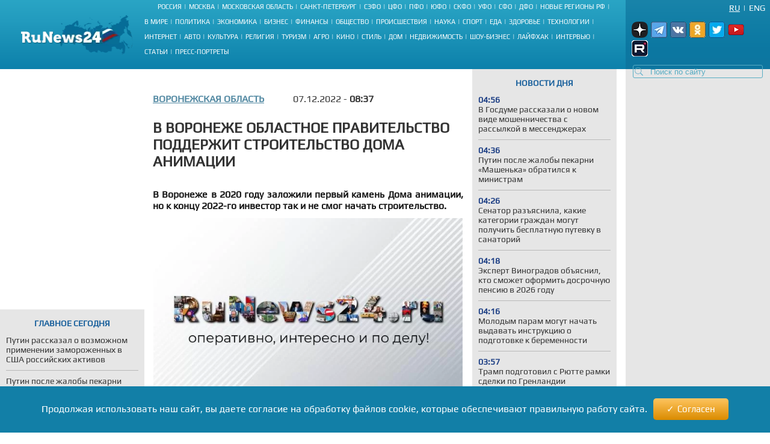

--- FILE ---
content_type: text/html; charset=UTF-8
request_url: https://runews24.ru/voronezh/07/12/2022/247a9f206cf5ecb4370303530130276b
body_size: 16295
content:
<!DOCTYPE html><html lang="ru"><head><title>В Воронеже областное правительство поддержит строительство Дома анимации - RuNews24.ru - 07.12.2022</title><meta name="description" content="В Воронеже в 2020 году заложили первый камень Дома анимации, но к концу 2022-го инвестор так и не смог начать строительство."><meta name="keywords" content=""><meta charset="utf-8"><meta name="viewport" content="width=device-width, initial-scale=1.0"><meta name="robots" content="max-image-preview:large"><link rel="canonical" href="https://runews24.ru/voronezh/07/12/2022/247a9f206cf5ecb4370303530130276b" /><link href="https://runews24.ru/amp/voronezh/07/12/2022/247a9f206cf5ecb4370303530130276b" rel="amphtml" /><meta property="og:type" content="article"><meta property="og:title" content="В Воронеже областное правительство поддержит строительство Дома анимации">
<meta property="og:description" content="В Воронеже в 2020 году заложили первый камень Дома анимации, но к концу 2022-го инвестор так и не смог начать строительство."><meta property="og:site_name" content="RuNews24.ru"><meta property="og:image" content="https://runews24.ru/webp/assets/components/phpthumbof/cache/488ba95b7782a4fec8a9992d4f049d22.6a856ca6cd9ae14d34cf1b572b5935db.jpg.webp"/><meta property="og:url" content="https://runews24.ru/voronezh/07/12/2022/247a9f206cf5ecb4370303530130276b"/><meta name="twitter:card" content="summary_large_image"><meta name="twitter:site" content="@runews24" /><meta name="twitter:title" content="В Воронеже областное правительство поддержит строительство Дома анимации"><meta name="twitter:description" content="В Воронеже в 2020 году заложили первый камень Дома анимации, но к концу 2022-го инвестор так и не смог начать строительство."><meta name="twitter:image" content="https://runews24.ru/webp/assets/components/phpthumbof/cache/488ba95b7782a4fec8a9992d4f049d22.6a856ca6cd9ae14d34cf1b572b5935db.jpg.webp"><meta http-equiv="X-UA-Compatible" content="IE=edge"><meta name="google-site-verification" content="JxT4epBW4X47YpRJz8jAbLATXUJA8DgiZj9Gva0MiGU" /><link rel="preload" href="https://fonts.gstatic.com/s/play/v19/6aez4K2oVqwIvtE2H68T.woff2" as="font" type="font/woff2" crossorigin><link rel="preload" href="https://fonts.gstatic.com/s/play/v19/6aez4K2oVqwIvts2H68T.woff2" as="font" type="font/woff2" crossorigin><link rel="preconnect" href="//google-analytics.com" crossorigin><link rel="preconnect" href="//www.googletagmanager.com" crossorigin><link rel="preconnect" href="//yandex.ru" crossorigin><link rel="preconnect" href="//mc.yandex.ru" crossorigin><link rel="preconnect" href="//yastatic.net" crossorigin><link rel="preconnect" href="//top-fwz1.mail.ru" crossorigin><link rel="preconnect" href="//st.top100.ru" crossorigin><link rel="preconnect" href="//ajax.googleapis.com" crossorigin><link rel="shortcut icon" href="/favicon.ico"><link rel="icon" href="/assets/images/favicon.svg" type="image/svg"><link rel="icon" type="image/png" href="/assets/images/favicon16.png" sizes="16x16"><link rel="icon" type="image/png" href="/assets/images/favicon32.png" sizes="32x32"><link rel="icon" type="image/png" href="/assets/images/favicon48.png" sizes="48x48"><style>@font-face{ font-family:'Play';font-style:normal;font-weight:400;font-display:swap;src:url(https://fonts.gstatic.com/s/play/v19/6aez4K2oVqwIvtE2H68T.woff2) format('woff2');unicode-range:U+0301,U+0400-045F,U+0490-0491,U+04B0-04B1,U+2116}@font-face{ font-family:'Play';font-style:normal;font-weight:400;font-display:swap;src:url(https://fonts.gstatic.com/s/play/v19/6aez4K2oVqwIvts2H68T.woff2) format('woff2');unicode-range:U+0100-02AF,U+0304,U+0308,U+0329,U+1E00-1E9F,U+1EF2-1EFF,U+2020,U+20A0-20AB,U+20AD-20CF,U+2113,U+2C60-2C7F,U+A720-A7FF}@font-face{ font-family:'Play';font-style:normal;font-weight:400;font-display:swap;src:url(https://fonts.gstatic.com/s/play/v19/6aez4K2oVqwIvtU2Hw.woff2) format('woff2');unicode-range:U+0000-00FF,U+0131,U+0152-0153,U+02BB-02BC,U+02C6,U+02DA,U+02DC,U+0304,U+0308,U+0329,U+2000-206F,U+2074,U+20AC,U+2122,U+2191,U+2193,U+2212,U+2215,U+FEFF,U+FFFD}@font-face{ font-family:"Play-fallback";size-adjust:101.37%;ascent-override:90%;src:local("Arial")}a,abbr,acronym,address,applet,article,aside,audio,b,big,blockquote,body,canvas,caption,center,cite,code,dd,del,details,dfn,dialog,div,dl,dt,em,embed,fieldset,figcaption,figure,font,footer,form,h1,h2,h3,h4,h5,h6,header,hgroup,hr,html,i,iframe,img,ins,kbd,label,legend,li,mark,menu,meter,nav,object,ol,output,p,pre,progress,q,rp,rt,ruby,s,samp,section,small,span,strike,strong,sub,summary,sup,table,tbody,td,tfoot,th,thead,time,tr,tt,u,ul,var,video,xmp{ border:0;font-size:100%;margin:0;padding:0}*{ margin:0;padding:0;box-sizing:border-box;outline:0}html,body{ width:100%;height:100%;margin:0;padding:0}body{ background:#fff;color:#333;font:16px 'Play',Play-fallback,Tahoma,Verdana,sans-serif}article,aside,details,figcaption,figure,footer,header,hgroup,menu,nav,section{ display:block}img{ color:transparent;font-size:0;vertical-align:middle;-ms-interpolation-mode:bicubic}li{ display:list-item;list-style-type:none}a{ color:#333;font:inherit;text-decoration:none}.clear{ clear:both;display:block;overflow:hidden;visibility:hidden;width:0;height:0}.wrap{ overflow:hidden;margin:0 auto;height:auto;width:1400px;position:relative;min-height:100%}.b-bg-blue{ height:88px;background:#2aa5c5;background:-moz-linear-gradient(top,#2aa5c5 0,#229bbe 31%,#158bb2 72%,#0d81ab 100%);background:-webkit-gradient(linear,left top,left bottom,color-stop(0,#2aa5c5),color-stop(31%,#229bbe),color-stop(72%,#158bb2),color-stop(100%,#0d81ab));background:-webkit-linear-gradient(top,#2aa5c5 0,#229bbe 31%,#158bb2 72%,#0d81ab 100%);background:-o-linear-gradient(top,#2aa5c5 0,#229bbe 31%,#158bb2 72%,#0d81ab 100%);background:-ms-linear-gradient(top,#2aa5c5 0,#229bbe 31%,#158bb2 72%,#0d81ab 100%);background:linear-gradient(to bottom,#2aa5c5 0,#229bbe 31%,#158bb2 72%,#0d81ab 100%);filter:progid:DXImageTransform.Microsoft.gradient(startColorstr='#2aa5c5',endColorstr='#0d81ab',GradientType=0)}header .b-logo{ padding-top:12px;padding-left:35px;width:240px;float:left;position:relative;height:100%}header nav{ width:calc(100% - 480px);float:left;height:88px;display:flex;flex-direction:column}header nav li{ text-transform:uppercase;color:#fff;font-size:11px;display:inline-block;margin-bottom:8px}header nav ul{ margin:auto}header nav li a{ color:#fff;font-size:11px !important}header nav span.b-devider:before{ color:#fff;margin:0 4px;position:relative;content:"|"}header .b-right-side{ color:#fff;float:right;width:240px;height:88px;background:#1984aa;background:-moz-linear-gradient(top,#1984aa 0,#117ea6 35%,#0c78a2 68%,#0e76a0 100%);background:-webkit-gradient(linear,left top,left bottom,color-stop(0,#1984aa),color-stop(35%,#117ea6),color-stop(68%,#0c78a2),color-stop(100%,#0e76a0));background:-webkit-linear-gradient(top,#1984aa 0,#117ea6 35%,#0c78a2 68%,#0e76a0 100%);background:-o-linear-gradient(top,#1984aa 0,#117ea6 35%,#0c78a2 68%,#0e76a0 100%);background:-ms-linear-gradient(top,#1984aa 0,#117ea6 35%,#0c78a2 68%,#0e76a0 100%);background:linear-gradient(to bottom,#1984aa 0,#117ea6 35%,#0c78a2 68%,#0e76a0 100%);filter:progid:DXImageTransform.Microsoft.gradient(startColorstr='#1984aa',endColorstr='#0e76a0',GradientType=0)}.lang-switch{ width:100%;height:20px;font-size:14px;padding:0 8px}.lang-switch li{ float:right;margin:5px 0;text-align:center;text-transform:uppercase}.lang-switch li.sep{ padding:0 5px}.lang-switch li a{ color:#fff}.lang-switch li a.active{ text-decoration:underline}header .b-social,footer .b-social{ float:right;padding:0 5px 2px 5px;position:relative;z-index:15}.b-social a{ width:27px;height:27px;margin-right:5px;display:inline-block}.b-social .tg{ background:url(/webp/assets/images/social_icons.png.webp)-160px 0 no-repeat}.b-social a.vk{ background:url(/webp/assets/images/social_icons.png.webp)0 0 no-repeat}.b-social a.yz{background:url(/webp/assets/images/social_icons.png.webp)-128px 0 no-repeat}.b-social a.yz:hover{background:url(/webp/assets/images/social_icons_hover.png.webp)-128px 0 no-repeat}.b-social a.ok{ background:url(/webp/assets/images/social_icons.png.webp)-96px 0 no-repeat}.b-social a.rt{ background:url(/webp/assets/images/social_icons.png.webp)-320px 0 no-repeat}.b-social a.yo:hover{ background:url(/webp/assets/images/social_icons_hover.png.webp)-224px 0 no-repeat}.b-social a.tw{ background:url(/webp/assets/images/social_icons.png.webp)-64px 0 no-repeat}header input.search::-webkit-input-placeholder{ color:#57acc3}header input.search::-moz-placeholder{ color:#57acc3}header .b-search{ position:relative}header .b-search img{ position:absolute;bottom:4px;left:15px;z-index:5}.area-menu{ text-align:center}.b-main-menu li:last-child span{ display:none}.b-news-wrap:last-child{ margin-bottom:0}.b-news-wrap{ width:240px;height:auto;background:#e6e6e6;margin-right:10px;padding-bottom:18px;font-size:14px}.b-news-wrap .b-news-title.v2{ color:#19609c}.b-news-wrap .b-news-title{ font-weight:200;margin-bottom:12px}.b-news-wrap .b-news-desc{ margin-bottom:10px;line-height:1.2em;overflow:hidden;font-weight:200;font-size:14px}.b-news-title h2,.b-news-title div,.mgbox p{ text-transform:uppercase;color:#19609c;text-align:center;font-weight:700}.b-news-link{ color:#19609c;text-align:center;font-weight:700;text-decoration:underline;display:block}.b-news-wrap .b-news{ margin-bottom:20px}.b-news-wrap .b-news:last-child{ margin-bottom:0}.b-banner{ margin-bottom:15px}.b-banner:last-child{ margin-bottom:0}.b-content{ width:100%}.b-content .main{ margin:0 245px 0 254px;}.left{ float:left}.right{ width:240px;float:right;background-color:#e6e6e6}#search_result{ position:relative}.left .b-news-wrap{ overflow-x:hidden;padding:0 10px 18px 10px}@media(max-width:1366px){ .wrap{ width:1340px}header .header{ width:1340px}header .b-right-side{ width:240px;height:88px}.b-bg-blue{ height:88px}.b-news span.b-devider:before,.b-rate span.b-devider:before{ width:160px}.b-content .main{ margin:0 245px 0 254px}}@media(max-width:1280px){ .wrap{ width:100%}header .header{ width:100%}header .b-right-side{ width:240px;height:100%}.b-bg-blue{ height:115px}.b-main-menu{ height:75px}.b-news span.b-devider:before,.b-rate span.b-devider:before{ width:160px}.news-target .left{ margin-right:255px}.b-content .main{ margin:0 250px}header .b-social,footer .b-social{ padding:10px}header .b-logo{ padding-top:25px}}@media(max-width:1240px){ header nav li{ margin-bottom:4px}.news-target .left{ max-width:640px;margin:0 auto}}@media(max-width:1024px){ header nav{ width:calc(100% - 450px)}.wrap{ width:1000px}header .header{ width:1000px}header .b-logo{ margin-right:10px;padding-left:10px;width:200px}.b-bg-blue{ height:115px}.b-main-menu{ height:88px}.b-news-wrap{ width:240px}.b-news span.b-devider:before,.b-rate span.b-devider:before{ width:160px}}.tags{ margin:5px 0;display:flex}.right .tags{ margin:0;padding:5px;display:block}.btn-tag a.btn{ float:left;display:block;font-size:14px;padding:5px;background:#e6e6e6;text-decoration:none;text-transform:uppercase;margin:5px}.news-target .left .btn-tag a{ text-decoration:none}.right .btn-tag a.btn{ background:white;text-align:center}h3{ font-weight:normal;padding:0;margin:0}.signature{ color:#223777;font-style:italic;padding:15px;font-weight:700;margin-top:15px}.eye{ display:inline-block;padding-left:35px;float:right;background:url(/webp/assets/images/eye.png.webp)0 0 no-repeat #0000}.zen{ background:linear-gradient(90deg,#dfefff 0,#b8cdf8 100%)}.signature p{ padding-left:53px}.zen p{ background:url(/webp/assets/images/zen38.png.webp)0 center no-repeat transparent}.signature a{ color:#fc6051}.news-target .left a.button_type_link{ min-height:44px;padding:10px 15px;font-size:16px;line-height:24px;width:100%;display:inline-block;box-sizing:border-box;margin:15px 0;background-color:#1984aa;color:#fff;font-family:Helvetica Neue,arial,sans-serif;font-weight:400;text-align:center;border-radius:4px;transition:background .15s linear,color .15s linear,-webkit-transform .1s ease-out;transition:transform .1s ease-out,background .15s linear,color .15s linear;transition:transform .1s ease-out,background .15s linear,color .15s linear,-webkit-transform .1s ease-out;will-change:transform;-webkit-tap-highlight-color:#0000;text-decoration:none}.news-target .left a.tg{ background-color:#64a9dc}.button__label{ z-index:2;max-width:100%;vertical-align:middle;text-overflow:ellipsis;padding:10px 0}.news-target a.tg span{ padding-right:45px;background:url(//runews24.ru/assets/images/tg-fly.png) no-repeat center right}.desc .MsoNormal,.desc p{ margin-top:10px}.news-target .left{ float:none}.b-news-wrap .b-news-time{ color:#1c3e84;width:40px;font-weight:800}.main .left,.main .maintitle,.main .title{ padding-top:15px;padding-bottom:15px}li.b-news{ list-style:inside;list-style-type:none;font-size:12px}li.b-news a{ font-size:14px}li.b-news span{ margin-bottom:10px;display:block}.b-news span.b-devider:before,.b-rate span.b-devider:before{ color:#fff;position:absolute;content:"";border-bottom:1px solid #b9b9b9;width:220px}.news-target{ overflow:hidden}.news-target .left{ max-width:100%;margin-right:265px}.news-target a.sub{ color:#064769;font-weight:700;margin-right:48px;float:left;text-transform:uppercase}.news-target .left .title{ margin:10px 0;font-size:24px;font-weight:700;text-transform:uppercase;line-height:1.2em}.news-target .left article img{ width:100%;margin-top:10px}.main-img img{ aspect-ratio:5/2;object-fit:cover}.image-src{ font-size:11px;margin:5px 5px 30px 5px}.news-target .left .text img{ max-width:100% !important;height:auto;margin:5px 5px 5px 0;display:block;margin:0 auto}.news-target .left a{color: #548aa3;text-decoration:underline}.news-target .left .desc{ color:#151515;margin-top:16px;text-align:justify;font-weight:800}.news-target .left .text{ font-weight:400}.b-content .main{ margin:0 245px 0 254px}.news-target .right{ float:right;width:240px;margin-left:15px;background:#e6e6e6;padding:0 10px 18px 10px}.border{ border:1px solid black;text-align:center;padding:5px}table.border{ border-top:1px solid black;border-left:1px solid black}table.border td{ border-right:1px solid black;border-bottom:1px solid black;padding:5px}.text .spoiler-body{ display:none}.text ol li{ position:relative;margin:15px 0 6px 20px}.text ol{ margin:20px 20px 20px 0;counter-reset:li;padding:0;list-style:none}.text ol li:before{ content:counter(li);counter-increment:li;position:absolute;left:-15px;width:24px;height:16px}.text ul li:before{ content:"";display:inline-block;background:black;border-radius:100%;width:5px;height:5px;margin-right:5px;margin-bottom:2px}.text ul li,.text ol li{ margin-top:18px !important;padding:0px 0px 0px 10px;display:block;height:auto;font-weight:400 !important}.text ul li p,.text ol li p{ display:inline}blockquote{ background:#fff;border-left:5px solid #117ea6;border-right:dotted 1px #ccc;border-bottom:dotted 1px #ccc;border-top:dotted 1px #ccc;margin:1.5em 0;padding:.5em 10px;quotes:"\201C""\201D"}blockquote:before{ color:#117ea6;content:open-quote;font-size:3em;line-height:.1em;margin-right:.25em;vertical-align:-.4em}blockquote p{ display:inline}.text h2,.text h3{ padding-top:20px;font-size:16px}.comment-btn{ display:block;padding:6px;margin-top:10px;background:#1280a7;color:#fff;width:160px;text-align:center;border-radius:3px;margin-bottom:20px}.comment-btn:hover{ background:#1280a7;color:#fff;cursor:pointer;opacity:.8}.share{ margin-top:10px;height:60px;margin-left:-5px}.share .ya-share2__item{ width:105px;height:32px;background:url(/webp/assets/images/share.png.webp)0 0 no-repeat}span.ya-share2__icon{ display:none}.ya-share2__item_service_vkontakte{ background-position:0 0 !important}.ya-share2__item_service_twitter{ background-position:-220px 0 !important}.ya-share2__item_service_odnoklassniki{ background-position:-330px 0 !important}.story-title{ letter-spacing:1px}.zoom-minimized{ cursor:pointer;border:1px solid #FFF}.zoom-minimized:hover{ border:1px solid #2aa5c5}.small-text{ font-size:10px;text-align:justify}.small-text .small-head{ font-size:11px;text-align:center;font-weight:bold}.also-tittel{ font-weight:400;padding:10px 0;border-top:1px solid #dfdfdf}.also-tittel h5{ color:#064769;text-transform:uppercase}.also-block{ margin:25px 0}.also-block a{ margin:10px 0;display:block}.news-target .left aside img{ margin-top:0}.desc p.author{ margin-top:30px}.new-article{width:100%;border-bottom:solid 2px #ccc;margin:25px 0px}</style><link rel="preload" href="/assets/styles/style_news_2.css" as="style" onload="this.onload=null;this.rel='stylesheet'"><noscript><link rel="stylesheet" href="/assets/styles/style_news_2.css"></noscript><meta name="yandex-verification" content="764fa0949efd3c0b" /><script>window.yaContextCb=window.yaContextCb||[]</script><script>window.baseUrl='/'</script><script src="https://yandex.ru/ads/system/context.js" async></script></head><body><div class="wrap"><!--LI-->
<script src="https://ru.viadata.store/v2/comm_min.js?sid=107252" async></script>
<script>
new Image().src = "https://counter.yadro.ru/hit?r"+
escape(document.referrer)+((typeof(screen)=="undefined")?"":
";s"+screen.width+"*"+screen.height+"*"+(screen.colorDepth?
screen.colorDepth:screen.pixelDepth))+";u"+escape(document.URL)+
";h"+escape(document.title.substring(0,150))+
";"+Math.random();</script><!--/LI--><!-- YM counter --><script>
(function(m,e,t,r,i,k,a){ m[i]=m[i]||function(){ (m[i].a=m[i].a||[]).push(arguments)};
m[i].l=1*new Date();k=e.createElement(t),a=e.getElementsByTagName(t)[0],k.async=1,k.src=r,a.parentNode.insertBefore(k,a)})
(window, document, "script", "https://mc.yandex.ru/metrika/tag.js", "ym");
ym(20667289, "init", {
clickmap:true,
trackLinks:true,
accurateTrackBounce:true,
webvisor:true
});</script><noscript><div><img src="https://mc.yandex.ru/watch/20667289" style="position:absolute; left:-9999px;" alt="" /></div></noscript><!-- /YM counter --><header class="b-bg-blue"><div class="b-logo"><a href="/"><img src="/webp/assets/images/logo.png.webp" alt="Runews24.ru" width="186" height="68" decoding="async"/></a></div><nav><ul class="area-menu"><li><a href="/russia">Россия</a><span class="b-devider"></span></li><li><a href="/moscow">Москва</a><span class="b-devider"></span></li><li><a href="/podmoskovie">Московская область</a><span class="b-devider"></span></li><li><a href="/saint-petersburg">Санкт-Петербург</a><span class="b-devider"></span></li><li><a href="/szfo">СЗФО</a><span class="b-devider"></span></li><li><a href="/cfo">ЦФО</a><span class="b-devider"></span></li><li><a href="/pfo/">ПФО</a><span class="b-devider"></span></li><li><a href="/yufo/">ЮФО</a><span class="b-devider"></span></li><li><a href="/skfo/">СКФО</a><span class="b-devider"></span></li><li><a href="/ufo/">УФО</a><span class="b-devider"></span></li><li><a href="/sfo/">СФО</a><span class="b-devider"></span></li><li><a href="/dfo">ДФО</a><span class="b-devider"></span></li><li><a href="/novyie-regionyi">Новые регионы РФ</a><span class="b-devider"></span></li></ul><ul class="b-main-menu"><li><a href="/world">В мире</a><span class="b-devider"></span></li><li><a href="/politics">Политика</a><span class="b-devider"></span></li><li><a href="/economy">Экономика</a><span class="b-devider"></span></li><li><a href="/business">Бизнес</a><span class="b-devider"></span></li><li><a href="/finance">Финансы</a><span class="b-devider"></span></li><li><a href="/society">Общество</a><span class="b-devider"></span></li><li><a href="/incidents">Происшествия</a><span class="b-devider"></span></li><li><a href="/science">Наука</a><span class="b-devider"></span></li><li><a href="/sport">Спорт</a><span class="b-devider"></span></li><li><a href="/food">Еда</a><span class="b-devider"></span></li><li><a href="/health">Здоровье</a><span class="b-devider"></span></li><li><a href="/technology">Технологии</a><span class="b-devider"></span></li><li><a href="/internet">Интернет</a><span class="b-devider"></span></li><li><a href="/auto">Авто</a><span class="b-devider"></span></li><li><a href="/culture">Культура</a><span class="b-devider"></span></li><li><a href="/religion">Религия</a><span class="b-devider"></span></li><li><a href="/tourism">Туризм</a><span class="b-devider"></span></li><li><a href="/agro">Агро</a><span class="b-devider"></span></li><li><a href="/kino">Кино</a><span class="b-devider"></span></li><li><a href="/style">Стиль</a><span class="b-devider"></span></li><li><a href="/dom">Дом</a><span class="b-devider"></span></li><li><a href="/realty">Недвижимость</a><span class="b-devider"></span></li><li><a href="/show-business">Шоу-бизнес</a><span class="b-devider"></span></li><li><a href="/lifehack">Лайфхак</a><span class="b-devider"></span></li><li><a href="/interview">Интервью</a><span class="b-devider"></span></li><li><a href="/articles">Статьи</a><span class="b-devider"></span></li><li><a href="/portraits">Пресс-портреты</a><span class="b-devider"></span></li></ul></nav><div class="b-right-side"><ul class="lang-switch"><li><a href="/eng/?browser=standard" class="en">Eng</a></li><li class="sep">|</li><li><a href="/voronezh/07/12/2022/247a9f206cf5ecb4370303530130276b?browser=standard" class="ru active">Ru</a></li></ul><div class="b-social"><a class="yz" target='_blank' href="https://dzen.ru/runews24" rel="nofollow"></a><a class="tg" target='_blank' href="https://t.me/runews24ru" rel="nofollow"></a><a class="vk" target='_blank' href="https://vk.com/runews24_ru" rel="nofollow"></a><a class="ok" target='_blank' href="https://ok.ru/runews24ru" rel="nofollow"></a><a rel="nofollow" class="tw" target='_blank' href="https://twitter.com/runews24ru" ></a><a class="yo" target='_blank' href="https://www.youtube.com/c/RuNews24/" rel="nofollow"></a><a class="rt" target='_blank' href="https://rutube.ru/channel/23339728/" rel="nofollow"></a></div>
<form id="search-global-form" class="form-search b-search" action="/rezultatyi-poiska" method="get"><img src="/webp/assets/images/search.png.webp" decoding="async" alt="Search icon" /><input type="text" class="search input-large search-query" name="query" id="query" value="" placeholder="Поиск по сайту" /> </form>
<div id="search_result" onmouseleave="$(this).hide()"></div></div></header><div class="clear"></div><div class="b-content"><div class='left left_information_block'><aside style="width:240px;height:400px">

				<div id="yandex_rtb_R-A-128051-5"></div>
<script>window.yaContextCb.push(()=>{
  Ya.Context.AdvManager.render({
    renderTo: 'yandex_rtb_R-A-128051-5',
    blockId: 'R-A-128051-5'
  })
})</script>		</aside><section style="padding:15px 10px" class="b-news-wrap"><div class="b-news-title v2"><h2>Главное сегодня</h2></div><ul><li class="b-news"><article><a href="/politics/22/01/2026/putin-rasskazal-o-vozmozhnom-primenenii-zamorozhennyix-v-ssha-rossijskix-aktivov"><h3 class="b-news-desc">Путин рассказал о возможном применении замороженных в США российских активов</h3><span class="b-devider"></span></a></article></li><li class="b-news"><article><a href="/politics/22/01/2026/putin-posle-zhalobyi-pekarni-mashenka-obratilsya-k-ministram"><h3 class="b-news-desc">Путин после жалобы пекарни «Машенька» обратился к министрам</h3><span class="b-devider"></span></a></article></li><li class="b-news"><article><a href="/politics/22/01/2026/tramp-podgotovil-s-ryutte-ramki-sdelki-po-grenlandii"><h3 class="b-news-desc">Трамп подготовил с Рютте рамки сделки по Гренландии</h3><span class="b-devider"></span></a></article></li><li class="b-news"><article><a href="/politics/22/01/2026/vo-vremya-soveshhaniya-putina-s-pravitelstvom-razdalsya-zvonok-po-speczsvyazi"><h3 class="b-news-desc">Во время совещания Путина с правительством раздался звонок по спецсвязи</h3><span class="b-devider"></span></a></article></li><li class="b-news"><article><a href="/politics/22/01/2026/putin-napomnil-chto-u-danii-uzhe-est-opyit-prodazhi-territorij-ssha"><h3 class="b-news-desc">Путин напомнил, что у Дании уже есть опыт продажи территорий США</h3><span class="b-devider"></span></a></article></li><li class="b-news"><article><a href="/politics/22/01/2026/speczposlannik-trampa-dal-sovet-serbii"><h3 class="b-news-desc">Спецпосланник Трампа дал совет Сербии</h3><span class="b-devider"></span></a></article></li><li class="b-news"><article><a href="/politics/22/01/2026/tramp-zayavil-chto-ssha-ne-budut-vvodit-poshlinyi-v-svyazi-s-grenlandiej"><h3 class="b-news-desc">Трамп заявил, что США не будут вводить пошлины в связи с Гренландией</h3><span class="b-devider"></span></a></article></li><li class="b-news"><article><a href="/tambov/21/01/2026/glava-rasskazovo-vera-sokolova-otkryitie-novogo-foka-yarkij-primer-razvitiya-goroda-blagodarya-vozmozhnostyam-naczproektov-i-gosprogramm"><h3 class="b-news-desc">Глава Рассказово Вера Соколова: Открытие нового ФОКа – яркий пример развития города благодаря возможностям нацпроектов и госпрограмм</h3><span class="b-devider"></span></a></article></li><li class="b-news"><article><a href="/novosibirsk/21/01/2026/uchastnikam-proekta-geroi-novosibiri-rasskazali-o-strategii-texnologicheskogo-suvereniteta-rossii-i-praktike-ee-primeneniya-v-regione"><h3 class="b-news-desc">Участникам проекта «Герои НовоСибири» рассказали о стратегии технологического суверенитета России и практике ее применения в регионе</h3><span class="b-devider"></span></a></article></li><li class="b-news"><article><a href="/novosibirsk/21/01/2026/gubernator-andrej-travnikov-zaslushal-doklad-ministrov-o-primenenii-nauchno-issledovatelskogo-potencziala-novosibirskoj-oblasti-pri-reshenii-prioritetnyix-zadach"><h3 class="b-news-desc">Губернатор Андрей Травников заслушал доклад министров о применении научно-исследовательского потенциала Новосибирской области при решении приоритетных задач</h3><span class="b-devider"></span></a></article></li><li class="b-news"><article><a href="/politics/21/01/2026/v-kremle-zhdut-razyasnenij-po-povodu-yakobyi-nalichiya-u-ssha-novogo-oruzhiya"><h3 class="b-news-desc">В Кремле ждут разъяснений по поводу якобы наличия у США нового оружия</h3><span class="b-devider"></span></a></article></li></ul></section></div><div class='right'><aside class="b-news-wrap b-banner" style="width:240px;height:819px"></aside><aside><div style="margin-top:-12px;" class="b-news-wrap"></div></aside></div> <!-- $_modx->runSnippet('!BannerY', ['position'=>2,'engPosition'=> 88,'sortby'=>'idx','tpl'=>'banner-tpl']) !--><main class="main news-target"><div><div class="right b-news-wrap" >  <section ><div class="b-news-title" style="margin-top: 15px;"><h2>Новости дня</h2></div><article class="b-news"><a href="/society/22/01/2026/v-gosdume-rasskazali-o-novom-vide-moshennichestva-s-rassyilkoj-v-messendzherax"><time class="b-news-time" datetime="2026-01-22T04:56:21+03:00">04:56</time><h3 class="b-news-desc">В Госдуме рассказали о новом виде мошенничества с рассылкой в мессенджерах</h3><span class="b-devider"></span></a></article><article class="b-news"><a href="/politics/22/01/2026/putin-posle-zhalobyi-pekarni-mashenka-obratilsya-k-ministram"><time class="b-news-time" datetime="2026-01-22T04:36:20+03:00">04:36</time><h3 class="b-news-desc">Путин после жалобы пекарни «Машенька» обратился к министрам</h3><span class="b-devider"></span></a></article><article class="b-news"><a href="/society/22/01/2026/senator-razyasnila-kakie-kategorii-grazhdan-mogut-poluchit-besplatnuyu-putevku-v-sanatorij"><time class="b-news-time" datetime="2026-01-22T04:26:40+03:00">04:26</time><h3 class="b-news-desc">Сенатор разъяснила, какие категории граждан могут получить бесплатную путевку в санаторий</h3><span class="b-devider"></span></a></article><article class="b-news"><a href="/society/22/01/2026/ekspert-vinogradov-obyasnil-kto-smozhet-oformit-dosrochnuyu-pensiyu-v-2026-godu"><time class="b-news-time" datetime="2026-01-22T04:18:35+03:00">04:18</time><h3 class="b-news-desc">Эксперт Виноградов объяснил, кто сможет оформить досрочную пенсию в 2026 году</h3><span class="b-devider"></span></a></article><article class="b-news"><a href="/health/22/01/2026/molodyim-param-mogut-nachat-vyidavat-instrukcziyu-o-podgotovke-k-beremennosti"><time class="b-news-time" datetime="2026-01-22T04:16:31+03:00">04:16</time><h3 class="b-news-desc">Молодым парам могут начать выдавать инструкцию о подготовке к беременности</h3><span class="b-devider"></span></a></article><article class="b-news"><a href="/politics/22/01/2026/tramp-podgotovil-s-ryutte-ramki-sdelki-po-grenlandii"><time class="b-news-time" datetime="2026-01-22T03:57:27+03:00">03:57</time><h3 class="b-news-desc">Трамп подготовил с Рютте рамки сделки по Гренландии</h3><span class="b-devider"></span></a></article><article class="b-news"><a href="/vladivostok/22/01/2026/v-primore-zaveli-ugolovnoe-delo-na-voditelya-kotoryij-ne-propustil-skoruyu-s-paczientom"><time class="b-news-time" datetime="2026-01-22T03:54:28+03:00">03:54</time><h3 class="b-news-desc">В Приморье завели уголовное дело на водителя, который не пропустил скорую с пациентом</h3><span class="b-devider"></span></a></article><article class="b-news"><a href="/vladivostok/22/01/2026/dalnevostochnyie-uchenyie-razrabotali-osnovu-dlya-lekarstv-ot-boleznej-nervnoj-sistemyi"><time class="b-news-time" datetime="2026-01-22T03:38:08+03:00">03:38</time><h3 class="b-news-desc">Дальневосточные ученые разработали основу для лекарств от болезней нервной системы</h3><span class="b-devider"></span></a></article><article class="b-news"><a href="/show-business/22/01/2026/rossijskaya-pevicza-zayavila-o-besede-s-andzhelinoj-dzholi"><time class="b-news-time" datetime="2026-01-22T03:23:54+03:00">03:23</time><h3 class="b-news-desc">Российская певица заявила о беседе с Анджелиной Джоли</h3><span class="b-devider"></span></a></article><article class="b-news"><a href="/politics/22/01/2026/vo-vremya-soveshhaniya-putina-s-pravitelstvom-razdalsya-zvonok-po-speczsvyazi"><time class="b-news-time" datetime="2026-01-22T03:12:49+03:00">03:12</time><h3 class="b-news-desc">Во время совещания Путина с правительством раздался звонок по спецсвязи</h3><span class="b-devider"></span></a></article><article class="b-news"><a href="/show-business/22/01/2026/za-alsu-uxazhivaet-kriptomillioner-kotoromu-otkazala-buzova"><time class="b-news-time" datetime="2026-01-22T03:00:58+03:00">03:00</time><h3 class="b-news-desc">За Алсу ухаживает криптомиллионер, которому отказала Бузова</h3><span class="b-devider"></span></a></article><article class="b-news"><a href="/politics/22/01/2026/nevesta-eks-glavyi-mid-ukrainyi-posovetovala-ukrainczam-gretsya-vklyuchennyimi-vibratorami"><time class="b-news-time" datetime="2026-01-22T02:52:05+03:00">02:52</time><h3 class="b-news-desc">Невеста экс-главы МИД Украины посоветовала украинцам греться включенными вибраторами</h3><span class="b-devider"></span></a></article><article class="b-news"><a href="/show-business/22/01/2026/burunov-obratilsya-k-psixologu"><time class="b-news-time" datetime="2026-01-22T02:12:07+03:00">02:12</time><h3 class="b-news-desc">Бурунов обратился к психологу</h3><span class="b-devider"></span></a></article><article class="b-news"><a href="/politics/22/01/2026/putin-napomnil-chto-u-danii-uzhe-est-opyit-prodazhi-territorij-ssha"><time class="b-news-time" datetime="2026-01-22T01:43:46+03:00">01:43</time><h3 class="b-news-desc">Путин напомнил, что у Дании уже есть опыт продажи территорий США</h3><span class="b-devider"></span></a></article><article class="b-news"><a href="/show-business/22/01/2026/najdennaya-mertvoj-doch-tommi-li-dzhonsa-byila-beremenna"><time class="b-news-time" datetime="2026-01-22T01:36:20+03:00">01:36</time><h3 class="b-news-desc">Найденная мертвой дочь Томми Ли Джонса была беременна</h3><span class="b-devider"></span></a></article><article class="b-news"><a href="/politics/22/01/2026/speczposlannik-trampa-dal-sovet-serbii"><time class="b-news-time" datetime="2026-01-22T01:02:34+03:00">01:02</time><h3 class="b-news-desc">Спецпосланник Трампа дал совет Сербии</h3><span class="b-devider"></span></a></article><article class="b-news"><a href="/politics/22/01/2026/tramp-zayavil-chto-ssha-ne-budut-vvodit-poshlinyi-v-svyazi-s-grenlandiej"><time class="b-news-time" datetime="2026-01-22T00:52:45+03:00">00:52</time><h3 class="b-news-desc">Трамп заявил, что США не будут вводить пошлины в связи с Гренландией</h3><span class="b-devider"></span></a></article><article class="b-news"><a href="/politics/22/01/2026/putin-rasskazal-o-vozmozhnom-primenenii-zamorozhennyix-v-ssha-rossijskix-aktivov"><time class="b-news-time" datetime="2026-01-22T00:36:33+03:00">00:36</time><h3 class="b-news-desc">Путин рассказал о возможном применении замороженных в США российских активов</h3><span class="b-devider"></span></a></article><article class="b-news"><a href="/smolensk/21/01/2026/obem-federalnoj-podderzhki-apk-smolenskoj-oblasti-v-2026-godu-vyirastet-na-48"><time class="b-news-time" datetime="2026-01-21T21:42:08+03:00">21:42</time><h3 class="b-news-desc">Объем федеральной поддержки АПК Смоленской области в 2026 году вырастет на 48%</h3><span class="b-devider"></span></a></article><article class="b-news"><a href="/society/21/01/2026/v-yanvare-2026-goda-v-moskve-zakryilos-45-restoranov-iz-za-nalogov-i-padeniya-sprosa"><time class="b-news-time" datetime="2026-01-21T21:33:31+03:00">21:33</time><h3 class="b-news-desc">В январе 2026 года в Москве закрылось 45 ресторанов из-за налогов и падения спроса</h3><span class="b-devider"></span></a></article><a class="b-news-link" href="/daily">Все новости дня</a></section></div> <!-- $_modx->runSnippet('!BannerY', ['position'=>9, 'sortby'=>'idx', 'tpl'=>'banner-tpl'])} !--></div><div class="left">
    <div id="new-articles" data-cid="100" data-sid="" data-ch="1">
<div id="new-article-0" class="new-article" data-idx="0">
    <article itemscope itemtype="http://schema.org/NewsArticle"><a href="/voronezh" class="sub"><span itemprop="articleSection">Воронежская область</span></a><div><time itemprop="datePublished" datetime="2022-12-07T08:37">07.12.2022 - <b>08:37</b></time><div class="eye"></div></div><h1 itemprop="headline" class="title">В Воронеже областное правительство поддержит строительство Дома анимации</h1><div class="story-title"></div><div></div><div class="desc"><p>В Воронеже в 2020 году заложили первый камень Дома анимации, но к концу 2022-го инвестор так и не смог начать строительство.</p></div><div itemprop="image" class="main-img" itemscope="" itemtype="http://schema.org/ImageObject"><img src="/webp/assets/components/phpthumbof/cache/488ba95b7782a4fec8a9992d4f049d22.6a856ca6cd9ae14d34cf1b572b5935db.jpg.webp" decoding="async" srcset="/webp/assets/components/phpthumbof/cache/488ba95b7782a4fec8a9992d4f049d22.5bada32577c04b49f696bfca057731cb.jpg.webp 640w" sizes="640px" itemprop="image" alt="В Воронеже областное правительство поддержит строительство Дома анимации" class="zoom-minimized" title="" data-zoom="/assets/images/placeholder/placeholder.jpg"><div class="image-src">Фото: коллаж RuNews24.ru</div></div><div itemprop="articleBody" class="desc text"><p>Как отметили в региональном правительстве, причиной тому стали «объективные сложности». Какие именно, губернатор Александр Гусев не уточнил. Однако от проекта не отказываются, так как он важен для страны.</p>
<p>Гусев добавил, что воронежская мультипликация – это состоявшийся бренд, который можно и нужно развивать. Поэтому глава региона принял решение помочь: Дом включат в областную адресную инвестиционную программу. Уже началось проектирование, после этого определят конечную стоимость, сроки строительства и подрядчика.</p>
<p>В проект планируют вместить не только школу анимации, но и музей. Он станет визитной карточкой области.</p><p class="author">Автор: <a href="https://runews24.ru/author/evgeniy-manchenko">Евгений Манченко</a></p></div><div class="tags"></div><a class="tg button_type_link" href="https://t.me/runews24ru" target="_blank"><span class="button__label">Читайте нас в телеграм</span></a></article><aside><div class="share"><script async src="//yastatic.net/es5-shims/0.0.2/es5-shims.min.js"></script><script async src="//yastatic.net/share2/share.js"></script><div class="ya-share2" data-services="vkontakte,odnoklassniki,twitter" data-limit="4"></div></div></aside></div><div id="new-article-1" class="new-article" data-idx="1" data-exp="936723"></div></div><div id="grf_runews24ru"></div><aside>

				<div id="unit_95592"><a href="http://smi2.ru/" >Новости СМИ2</a></div><script>
  (function() {
    var sc = document.createElement('script'); sc.type = 'text/javascript'; sc.async = true;
    sc.src = '//smi2.ru/data/js/95592.js'; sc.charset = 'utf-8';
    var s = document.getElementsByTagName('script')[0]; s.parentNode.insertBefore(sc, s);
  }());</script><div id="M464276ScriptRootC913508">
</div>		</aside></div><div class="clear"></div></main><script>/*(function(){ var e=document.querySelectorAll('a[href^="#"]:not([href="#"])');for(var t=0;t<e.length;t++){ e[t].addEventListener("click",function(e){ e.preventDefault();var t=this.hash.replace("#",""),n=document.querySelector('a[name="'+t+'"]'),r=n.offsetTop-topBanHeight,o=r-window.pageYOffset,a=32,l=400,c=l*a/1e3,f=o/c;var i=setInterval(function(){ o=o-f;if(o>0){ window.scrollBy(0,f)}else{ window.scrollTo(0,r);clearInterval(i)}},l/c)})}})();*/</script>
<!--noindex--><!--/noindex--><script>
function copyrightShow() {
    const parentEl = document.querySelector('.text');
    const elems = parentEl.querySelectorAll('[data-copyright]');

    for (var i=0; elems.length > i; i++) {
        let newDiv = document.createElement('div');
        let prefix = 'Видео' + ': ';
        newDiv.setAttribute('class', 'image-src');
        
        if (elems[i].tagName.toLowerCase() == 'img') {
            prefix = 'Фото' + ': ';
        }
        newDiv.innerHTML = prefix+elems[i].getAttribute('data-copyright');
        elems[i].parentNode.appendChild(newDiv);   
    }  
}
copyrightShow();
</script></div></div><div class="clear"></div><footer><div class="footer"><div class="b-fot-left"><div class="b-logo"><a href="/"><img src="/webp/assets/images/logo2.png.webp" decoding="async" loading="lazy" alt="Runews24.ru" /></a>Круглосуточная служба новостей</div><address>Почтовый адрес: 123112, Москва, Пресненская наб., д. 12<br>Телефон: <a href="tel:74994098524">+7 (499) 409-85-24</a><br>E-mail: <a href="mailto:info@runews24.ru"> info@runews24.ru</a></address><a href='/voronezh/07/12/2022/247a9f206cf5ecb4370303530130276b?browser=mobile' class="b-fot-left__a" rel="nofollow"><div class="icon-left"><img src='/webp/assets/mobile/img/full.png.webp' decoding="async" alt="Мобильная версия"></div>Мобильная версия сайта</a></div><div class="b-fot-mid"><div>Регистрация СМИ</div><div class="f-text">Сетевое издание "RuNews24.ru - круглосуточная служба новостей" зарегистрировано в Федеральной службе по надзору в сфере связи, информационных технологий и массовых коммуникаций (Роскомнадзор) 17 ноября 2014 года. Свидетельство о регистрации Эл № ФС77-59875. Соучредители: Шамрай М.В. и Шамрай О.В. Главный редактор: Шамрай М.В. Адрес редакции: 142784, г. Москва, г. Московский, 1-й мкр. д. 8. Телефон редакции: +7 (499) 409-85-24</div></div><div class="b-fot-right"><div>Реклама на RuNews24.ru</div><div class="f-text">По всем вопросам размещения рекламы обращайтесь в нашу <a href="/adv">рекламную службу.</a></div></div><div class="b-social"><a class="vk" target='_blank' href="https://vk.com/runews24_ru" rel="nofollow"></a><a class="ok" target='_blank' href="https://ok.ru/runews24ru" rel="nofollow"></a><a rel="nofollow" class="tw" target='_blank' href="https://twitter.com/runews24ru" ></a><a class="yo" target='_blank' href="https://www.youtube.com/c/RuNews24/" rel="nofollow"></a><a class="tg" target='_blank' href="https://t.me/runews24ru" rel="nofollow"></a><a class="yz" target='_blank' href="https://dzen.ru/runews24" rel="nofollow"></a><a class="rt" target='_blank' href="https://rutube.ru/channel/23339728/" rel="nofollow"></a><a class="rss" target='_blank' href="https://runews24.ru/rss.xml"></a></div><div class="b-counters"><!--LI logo--><a href="https://www.liveinternet.ru/stat/runews24.ru/" target="_blank"><img src="https://counter.yadro.ru/logo?44.6" title="LiveInternet" alt="" style="border:0" width="31" height="31"/></a><!--/LI--><!-- Top.Mail.Ru counter -->
<script type="text/javascript">
var _tmr = window._tmr || (window._tmr = []);
_tmr.push({ id: "2326674", type: "pageView", start: (new Date()).getTime() });
(function (d, w, id) {
  if (d.getElementById(id)) return;
  var ts = d.createElement("script"); ts.type = "text/javascript"; ts.async = true; ts.id = id;
  ts.src = "https://top-fwz1.mail.ru/js/code.js";
  var f = function () { var s = d.getElementsByTagName("script")[0]; s.parentNode.insertBefore(ts, s); };
  if (w.opera == "[object Opera]") { d.addEventListener("DOMContentLoaded", f, false); } else { f(); }
})(document, window, "tmr-code");
</script>
<noscript><div><img src="https://top-fwz1.mail.ru/counter?id=2326674;js=na" style="position:absolute;left:-9999px;" alt="Top.Mail.Ru" /></div></noscript>
<!-- /Top.Mail.Ru counter --><!-- Global site tag (gtag.js) - Google Analytics --><script async src="https://www.googletagmanager.com/gtag/js?id=UA-46714915-1"></script><script>
window.dataLayer = window.dataLayer || [];
function gtag(){ dataLayer.push(arguments);}
gtag('js', new Date());
gtag('config', 'UA-46714915-1');</script>
<!-- Top100 (Kraken) Counter -->
<script>
(function (w, d, c) {
(w[c] = w[c] || []).push(function() {
var options = {
project: 3002128,
element: 'top100_widget',
};
try {
w.top100Counter = new top100(options);
} catch(e) { }
});
var n = d.getElementsByTagName("script")[0],
s = d.createElement("script"),
f = function () { n.parentNode.insertBefore(s, n); };
s.type = "text/javascript";
s.async = true;
s.src =
(d.location.protocol == "https:" ? "https:" : "http:") + "//st.top100.ru/top100/top100.js";
if (w.opera == "[object Opera]") {
d.addEventListener("DOMContentLoaded", f, false);
} else { f(); }
})(window, document, "_top100q");</script><noscript><img src="//counter.rambler.ru/top100.cnt?pid=3002128" alt="Топ-100" /></noscript><!-- /Top100 (Kraken) Counter -->
</div><div class="v2" style="width:856px; clear:both;"><div class="footer b-copyright">© 2013-2025 Runews24 | Круглосуточная служба новостей<br>Все права на опубликованные на сайте www.runews24.ru материалы охраняются в соответствии с законодательством РФ. Любое использование материалов допускается только по согласованию с Редакцией с обязательной активной ссылкой.<br>Редакция не несет ответственности за информационные сообщения в комментариях читателей к статьям.<br>Редакция не несет ответственности за достоверность рекламных объявлений, размещенных на сайте www.runews24.ru, а также за содержание веб-сайтов, на которые даны гиперссылки (hyperlinks).<br>Настоящий ресурс может содержать материалы 18+<br>Вы обнаружили неточности на сайте? Сообщите нам о них на <a href="mailto:info@runews24.ru">info@runews24.ru</a></div></div></div></footer><script src="https://ajax.googleapis.com/ajax/libs/jquery/2.2.4/jquery.min.js"></script><script async src="/assets/js/zoom.js">
</script><script async src="/assets/js/scripts.js"></script><div class="agreement-cookies-wrap hide" id="cookies-wrap"><span class="agreement-cookies-text">Продолжая использовать наш сайт, вы даете согласие на обработку файлов cookie, которые обеспечивают правильную работу сайта.</span><a class="agreement-cookies-button" id="cookies-agree"><span><span></span>Согласен</span></a></div><aside></aside><script async src="/assets/js/next.js"></script></body></html> <!-- $_modx->runSnippet('!BannerY', ['position'=>40]) !-->

--- FILE ---
content_type: text/css
request_url: https://runews24.ru/assets/styles/style_news_2.css
body_size: 2148
content:
@charset "utf-8";@font-face{font-family:'Play';font-style:normal;font-weight:400;font-display:swap;src:url(https://fonts.gstatic.com/s/play/v19/6aez4K2oVqwIvtE2H68T.woff2) format('woff2');unicode-range:U+0301,U+0400-045F,U+0490-0491,U+04B0-04B1,U+2116}@font-face{font-family:'Play';font-style:normal;font-weight:400;font-display:swap;src:url(https://fonts.gstatic.com/s/play/v19/6aez4K2oVqwIvts2H68T.woff2) format('woff2');unicode-range:U+0100-02AF,U+0304,U+0308,U+0329,U+1E00-1E9F,U+1EF2-1EFF,U+2020,U+20A0-20AB,U+20AD-20CF,U+2113,U+2C60-2C7F,U+A720-A7FF}@font-face{font-family:'Play';font-style:normal;font-weight:400;font-display:swap;src:url(https://fonts.gstatic.com/s/play/v19/6aez4K2oVqwIvtU2Hw.woff2) format('woff2');unicode-range:U+0000-00FF,U+0131,U+0152-0153,U+02BB-02BC,U+02C6,U+02DA,U+02DC,U+0304,U+0308,U+0329,U+2000-206F,U+2074,U+20AC,U+2122,U+2191,U+2193,U+2212,U+2215,U+FEFF,U+FFFD}@font-face{font-family:"Play-fallback";size-adjust:101.38%;ascent-override:95%;src:local("Arial")}table{border-collapse:collapse;border-spacing:0}th,td,caption{font-weight:400;vertical-align:top;text-align:left}svg{overflow:hidden}a:hover{text-decoration:none;color:#1c3e84}header nav li a:hover{opacity:.8;color:#fff}.footer .b-counters{float:right;margin-right:15px}.simplesearch-results-list hr{border:1px solid #b9b9b9;width:50%;margin:15 auto}.b-social .tg:hover{background:url(../images/social_icons_hover.png)-160px 0 no-repeat}.b-social a.yz{background:url(../images/social_icons.png)-351px 0 no-repeat}.b-social a.yz:hover{background:url(../images/social_icons_hover.png)-351px 0 no-repeat}.b-social a.rss{background:url(../images/social_icons.png)-256px 0 no-repeat}.b-social a.rss:hover{background:url(../images/social_icons_hover.png)-256px 0 no-repeat}.b-social a.yo{background:url(../images/social_icons.png)-224px 0 no-repeat}.b-social a.ok:hover{background:url(../images/social_icons_hover.png)-96px 0 no-repeat}.b-social a.rt:hover{background:url(../images/social_icons_hover.png)-318px 0 no-repeat}.b-social a.vk:hover{background:url(../images/social_icons_hover.png)0 0 no-repeat}.b-social a.tw:hover{background:url(../images/social_icons_hover.png)-64px 0 no-repeat}header input.search{width:216px;height:22px;border:1px solid #57acc3;background:transparent;border-radius:3px;padding:5px 5px 5px 28px;color:#fff;margin:0 12px;position:relative;z-index:4}header input.search:-moz-placeholder{color:#57acc3}header input.search:-ms-input-placeholder{color:#57acc3}header input.search:focus{background:#fff;color:#000}.b-center{text-align:center;padding:10px}.b-banner-center{margin-bottom:40px;background:#eee;text-align:center;padding:10px}.b-banner-center img{width:100%;height:auto}.b-main-new{width:auto;font-size:16px;display:inline-block;margin-bottom:22px;height:360px;text-overflow:ellipsis;overflow:hidden}.b-main-new-pic{margin-bottom:10px}.b-main-new-date{color:#606060;margin-bottom:10px}.b-main-new-title{font-weight:700;text-transform:uppercase;margin-bottom:7px;line-height:1em}.b-main-new-desc{height:79px;overflow:hidden;line-height:16px;text-align:justify}footer{background:#147fa9;color:#fff;margin-top:40px}footer .b-logo{padding-top:19px;margin-bottom:15px}address span{font-size:12px}address{font-size:12px;color:white;font-style:normal !important;line-height:1.2em}address a{font-size:12px;color:white}.b-fot-left{width:200px;margin-right:60px;float:left}.b-fot-left__a{display:block;margin-top:10px;color:#fff}.b-fot-left__a:hover{color:#fff}.icon-left{float:left;margin-right:7px}.b-fot-mid,.b-fot-right{padding-top:22px;width:202px;float:left;margin-right:54px}.b-fot-mid div,.b-fot-right div{color:#fff;font-size:12px;margin-bottom:17px}.b-fot-mid .f-text,.b-fot-right .f-text{font-size:12px}.b-fot-right{width:176px;float:left;margin-right:52px}.b-fot-right a{font-size:12px;color:white;font-weight:700;text-decoration:underline}.b-fot-right a:hover{font-weight:700;text-decoration:none}footer .b-social{float:right;padding:0}.footer{width:856px;margin:0 auto}footer .b-copyright{width:100%;padding-top:10px;padding-bottom:15px;font-size:11px}footer .b-copyright a{font-size:11px;color:white;text-decoration:underline}footer .b-copyright a:hover{text-decoration:none}.group:before,.group:after{content:" ";display:table}.group:after{clear:both}.simplesearch-results-list .mosaicflow__item{position:relative;height:330px}.mosaicflow__item{position:relative;height:392px;width:280px;padding-right:15px;float:left;overflow:overlay}.mosaicflow__item img{display:block;width:100%;height:auto}hr.grey{display:block;width:93%;border-bottom:1px solid #e6e6e6;margin-top:12px;position:absolute;bottom:25px;left:1%}.b-bg-top{overflow:hidden}.agreement-cookies-wrap.hide{visibility:hidden;opacity:0}.agreement-cookies-wrap{background:#127fa7;color:white;position:fixed;left:0;bottom:0;width:100%;text-align:center;padding:20px;z-index:9999}.agreement-cookies-text{padding-bottom:10px;display:inline-block}.agreement-cookies-button{color:white;padding:9px 17px 9px 2px;-moz-border-radius:5px;-webkit-border-radius:5px;-khtml-border-radius:5px;border-radius:5px;font-size:15px;background:#ffc55f;background:-moz-linear-gradient(top,#ffc55f 0,#da8b00 100%);background:-webkit-linear-gradient(top,#ffc55f 0,#da8b00 100%);background:linear-gradient(to bottom,#ffc55f 0,#da8b00 100%);cursor:pointer;margin-left:10px;display:inline-block}.agreement-cookies-button:hover{background:#ffc55f;background:-moz-linear-gradient(top,#ffc55f 0,#da8b00 0);background:-webkit-linear-gradient(top,#ffc55f 0,#da8b00 0);background:linear-gradient(to bottom,#ffc55f 0,#da8b00 0);color:white}.agreement-cookies-button span{-moz-border-radius:0 5px 5px 0;-webkit-border-radius:0 10px 5px 0;-khtml-border-radius:0 5px 5px 0;border-radius:0 5px 5px 0;padding-left:10px;display:inline-block;padding-right:5px}.agreement-cookies-button span span:before{content:'\2713'}.simplesearch-highlight{background-color:#28a2c3;padding:2px}.simplesearch-result{margin-top:20px}.simplesearch-result h3 a{font-weight:800}.ptitle{text-align:center;padding:15px}.partners{text-align:center;margin-bottom:20px}@media(max-width:1366px){.mosaicflow__item{width:33%}.footer{width:770px}.b-main-new-desc{height:100px}.right .sign-up{margin:5px 0}}@media(max-width:1280px){.mosaicflow__item{width:33%}.footer{width:770px}.b-main-new-desc{height:100px}.right .sign-up{margin:5px 0}}@media(max-width:1024px){.category img,.category .date{margin-bottom:10px}.mosaicflow__item{width:50%}.right .sign-up p{margin-bottom:1px}.right .sign-up input{width:127px}.right .sign-up button{height:20px;margin-top:3px}footer .b-social{padding:12px 8px 8px 0}.footer{width:770px}.b-main-new-desc{height:100px}.right .sign-up{margin:5px 0}}.left .b-news-desc h3{display:inline}.btn-tag span.btn{width:25px;background:#1984aa;color:white;text-align:center}.yl{background:linear-gradient(90deg,#e4e4e4 0,#dcd5ff 100%)}.yl p{background:url(../images/yl38.png)0 center no-repeat transparent}.news-target iframe,.news-target .left .img-full{width:100%;max-width:100%;max-height:100%}#zoom-magnify{display:none;position:fixed;max-width:100%;height:auto;z-index:9999}#zoom-magnify img{width:100%}#zoom-overlay{display:none;background:#000;position:fixed;top:0;left:0;height:100%;width:100%;opacity:.5;z-index:9990}#zoom-close-popup{width:30px;height:30px;background:#fff;border:1px solid #afafaf;border-radius:15px;cursor:pointer;position:absolute;top:15px;right:15px}#zoom-close-popup i{width:30px;height:30px;background:url(../images/cross.png) no-repeat center center;background-size:16px 16px;display:block}@zoom-keyframes rota{25%{transform:rotate(360deg)}}#zoom-close-popup:hover{animation:rota 4s infinite normal;-webkit-animation-iteration-count:1;animation-iteration-count:1}h2.sub-title{font-size:20px;margin-bottom:25px}.panel .active{float:left}

--- FILE ---
content_type: application/javascript
request_url: https://runews24.ru/assets/js/zoom.js
body_size: 460
content:
$(function(){
  $('.zoom-minimized').click(function(event) {
    var i_path = $(this).attr('data-zoom');
    if (!i_path) {
    i_path = $(this).attr('src');
}
    var img = document.createElement('img');
     img.src = i_path;
     img.onload = function() {
     //console.log('Изображение загружено, размеры ${ img.width }x${ img.height }');
     
    $(img).css({
     maxWidth: $(window).width(),
     maxHeight: $(window).height(),
   });
     console.log($(document).height());
     var div = document.createElement('div');
     div.id = 'zoom-magnify';
     div.append(img);
     var divClose = document.createElement('div');
     divClose.id = 'zoom-close-popup';
     var i = document.createElement('i');
     divClose.append(i);
     
     div.append(divClose);
     $('body').append('<div id="zoom-overlay"></div>');
     $('body').append(div);
     
     $('#zoom-magnify').css({
     left: ($(window).width() - $('#zoom-magnify').outerWidth())/2,
     // top: ($(window).height() - $('#zoom-magnify').outerHeight())/2 upd: 24.10.2016
            top: ($(window).height() - $('#zoom-magnify').outerHeight())/2
   });
   $('#zoom-overlay, #zoom-magnify').fadeIn('fast');
};

  });
  
  $('body').on('click', '#zoom-close-popup, #zoom-overlay', function(event) {
    event.preventDefault();
    $('#zoom-overlay, #zoom-magnify').fadeOut('fast', function() {
      $('#zoom-close-popup, #zoom-magnify, #zoom-overlay').remove();
    });
  });
});

--- FILE ---
content_type: application/javascript;charset=utf-8
request_url: https://smi2.ru/data/js/95592.js
body_size: 4359
content:
function _jsload(src){var sc=document.createElement("script");sc.type="text/javascript";sc.async=true;sc.src=src;var s=document.getElementsByTagName("script")[0];s.parentNode.insertBefore(sc,s);};(function(){document.getElementById("unit_95592").innerHTML="<div class=\"container-95592\"> <div class=\"container-95592__header\"> <a class=\"container-95592__header-logo-link\" href=\"https://smi2.ru/\" target=\"_blank\"> <img class=\"container-95592__header-logo\" src=\"//static.smi2.net/static/logo/smi2.svg\" alt=\"СМИ2\"> </a> </div> <div class=\"container-95592__frame-wrap\"> <div class=\"container-95592__frame\" id=\"container-95592\"></div> <div class=\"container-95592__edge container-95592__edge-left\"> <div class=\"container-95592__edge-button container-95592__edge-button-left\"> <div class=\"container-95592__edge-button-arrow container-95592__edge-button-arrow-left\"></div> </div> <div class=\"container-95592__edge-shadow container-95592__edge-shadow-left\"></div> </div> <div class=\"container-95592__edge container-95592__edge-right\"> <div class=\"container-95592__edge-button container-95592__edge-button-right\"> <div class=\"container-95592__edge-button-arrow container-95592__edge-button-arrow-right\"></div> </div> <div class=\"container-95592__edge-shadow container-95592__edge-shadow-right visible\"></div> </div> </div> </div><style>.container-95592 { -webkit-box-sizing: border-box; box-sizing: border-box; position: relative; margin: 20px 0; } .container-95592__header { margin-bottom: 5px; height: 22px; overflow: hidden; text-align: left; } .container-95592__header-logo { display: inline-block; vertical-align: top; height: 22px; width: auto; border: none; } .container-95592 .list-container { font-size: 0; width: 4144px; -webkit-transition: -webkit-transform .8s; transition: -webkit-transform .8s; transition: transform .8s; transition: transform .8s, -webkit-transform .8s; } .container-95592 .list-container-item { display: inline-block; vertical-align: top; width: 192px; -webkit-box-sizing: border-box; box-sizing: border-box; margin-right: 16px; -webkit-transition: -webkit-box-shadow; transition: -webkit-box-shadow; -o-transition: box-shadow; transition: box-shadow; transition: box-shadow, -webkit-box-shadow; -webkit-transition-duration: 0.8s; -o-transition-duration: 0.8s; transition-duration: 0.8s; -webkit-transition-property: -webkit-box-shadow; transition-property: -webkit-box-shadow; -o-transition-property: box-shadow; transition-property: box-shadow; transition-property: box-shadow, -webkit-box-shadow; will-change: box-shadow; border-radius: 4px; } .container-95592 .list-container-item:hover { -webkit-box-shadow: 0 0 6px 0 rgba(0,0,0,0.2), 0 4px 10px 0 rgba(0,0,0,0.5); box-shadow: 0 0 6px 0 rgba(0,0,0,0.2), 0 4px 10px 0 rgba(0,0,0,0.5); } .container-95592 .list-container-item:last-child { margin-right: 0; } .container-95592__img-link { display: block; width: 100%; height: 256px; position: relative; border-radius: 4px; overflow: hidden; } .container-95592__img { border: none; position: absolute; top: 0px; left: 0px; right: 0px; bottom: 0px; background-repeat: no-repeat; background-position: center center; background-size: cover; } .container-95592__text { position: absolute; bottom: 0; left: 0; right: 0; } .container-95592__title-wrap { -webkit-box-sizing: border-box; box-sizing: border-box; width: 100%; padding: 60px 15px 15px; background: -webkit-gradient(linear, left bottom, left top, from(#000), to(rgba(0, 0, 0, 0))); background: -webkit-linear-gradient(bottom, #000, rgba(0, 0, 0, 0)); background: -o-linear-gradient(bottom, #000, rgba(0, 0, 0, 0)); background: linear-gradient(0deg, #000, rgba(0, 0, 0, 0)); } .container-95592__title { font-family: Arial, sans-serif; font-size: 16px; line-height: 19px; font-weight: bold; color: #fff; text-decoration: none; text-align: left; word-wrap: break-word; max-height: 114px; overflow: hidden; display: -webkit-box; -webkit-line-clamp: 6; -webkit-box-orient: vertical; } /*************/ .container-95592__frame-wrap { position: relative; width: 100%; height: 276px; padding: 10px 0 10px; overflow: hidden; -webkit-box-sizing: border-box; box-sizing: border-box; } .container-95592__frame { width: 100%; height: 300px; overflow-x: scroll; position: relative; -webkit-overflow-scrolling: touch; } /*--------------------------------------------------------*/ .container-95592__edge { width: 5px; position: absolute; top: 0px; bottom: 0px; z-index: 1; will-change: transform; -webkit-transform: translateZ(0); transform: translateZ(0); } .container-95592__edge-left { left: 0; } .container-95592__edge-right { right: 0; } .container-95592__edge-shadow { width: 20px; height: 100%; position: absolute; top: 0; will-change: transform; -webkit-transition: -webkit-transform 0.5s ease; transition: -webkit-transform 0.5s ease; -o-transition: transform 0.5s ease; transition: transform 0.5s ease; transition: transform 0.5s ease, -webkit-transform 0.5s ease; background: #fff; -webkit-box-shadow: 0px 0px 20px -5px rgba(0, 0, 0, 1); box-shadow: 0px 0px 20px -5px rgba(0, 0, 0, 1); } .container-95592__edge-shadow-left { left: -30px; } .container-95592__edge-shadow-right { right: -30px; } .container-95592__edge-shadow-left.visible { -webkit-transform: translateX(10px); -ms-transform: translateX(10px); transform: translateX(10px); } .container-95592__edge-shadow-right.visible { -webkit-transform: translateX(-10px); -ms-transform: translateX(-10px); transform: translateX(-10px); } .container-95592__edge-button { position: absolute; top: 50%; -webkit-transform: translateY(-50%) translateZ(0); transform: translateY(-50%) translateZ(0); will-change: transform; height: 68px; width: 44px; display: block; cursor: pointer; -webkit-transition: -webkit-transform 0.5s ease; transition: -webkit-transform 0.5s ease; -o-transition: transform 0.5s ease; transition: transform 0.5s ease; transition: transform 0.5s ease, -webkit-transform 0.5s ease; border-radius: 3px; background-color: #fff; -webkit-box-shadow: 0 0 20px 0 rgba(0,0,0,0.18); box-shadow: 0 0 20px 0 rgba(0,0,0,0.18); } .container-95592__edge-button-left { left: -44px; } .container-95592__edge-button-left.visible { -webkit-transform: translateY(-50%) translateX(100%) translateX(20px); -ms-transform: translateY(-50%) translateX(100%) translateX(20px); transform: translateY(-50%) translateX(100%) translateX(20px); } .container-95592__edge-button-right { right: -60px; } .container-95592__edge-button-right.visible { -webkit-transform: translateY(-50%) translateX(-100%) translateX(-36px); -ms-transform: translateY(-50%) translateX(-100%) translateX(-36px); transform: translateY(-50%) translateX(-100%) translateX(-36px); } .container-95592__edge-button-arrow { position: relative; } .container-95592__edge-button-arrow:after { content: ''; position: absolute; bottom: -44px; border: 9px solid transparent; } .container-95592__edge-button-arrow-left:after { left: 6px; border-right: 12px solid #000; } .container-95592__edge-button-arrow-right:after { left: 18px; border-left: 12px solid #000; } /* mobile */ .container-95592-mobile .container-95592__frame-wrap { height: auto; } .container-95592-mobile .container-95592__frame { height: auto; overflow: initial; } .container-95592-mobile .list-container { width: auto; margin: 0 -10px; } .container-95592-mobile .list-container-item { width: 33.3333%; margin: 0 0 15px; padding: 0 10px; } .container-95592-mobile .list-container-item:hover { box-shadow: none; } .container-95592-mobile .container-95592__edge { display: none; } @media (max-width: 600px) { .container-95592-mobile .list-container-item { width: 50%; } .container-95592-mobile .list-container-item:last-child { display: none; } } @media (max-width: 480px) { .container-95592-mobile .list-container-item { width: 100%; } .container-95592-mobile .container-95592__img-link { height: 0; padding-top: 60%; } }</style>";var cb=function(){var clickTracking = "";/** * Идентификатор блока * * @type {number} */ var block_id = 95592; /** * FIX: Первый вызов функции сохраняет innerHTML блока в глобальную * переменную window.jsApiBlockCode, второй вызов берет сохраненный * HTML и вставляет в блок #unit_<id>. Это патч работы jsapi загрузчика. */ if (!window.jsApiBlockCode) { window.jsApiBlockCode = {}; } if (!window.jsApiBlockCode[block_id]) { window.jsApiBlockCode[block_id] = document.getElementById("unit_" + block_id).innerHTML; } else { document.getElementById("unit_" + block_id).innerHTML = window.jsApiBlockCode[block_id]; } /** * Максимальное количество загружаемых страниц элементов * * @type {number} */ var max_page_count = 1; /** * Родительский элемент контейнера * * @type {HTMLElement} */ var parent_element = JsAPI.Dom.getElement("container-95592"); var block = parent_element.parentNode.parentNode; /** FIX: Данный блок 4 раза загружается на 1 странице - все данные попадают * в первый блок (id=container-95592), я удаляю id у первого чтобы второй скрипт брал * второй div[id=container-95592] и т.д. со вторым, третьим... **/ var randomID = '' + new Date().getTime() + Math.round(Math.random() * 1000); parent_element.id = 'container-' + block_id + '_' + randomID; parent_element.parentNode.parentNode.parentNode.id = 'unit_' + block_id + '_' + randomID; function checkMobile() { if(navigator.userAgent.match(/(iPhone|iPod|iPad|Android|playbook|silk|BlackBerry|BB10|Windows Phone|Tizen|Bada|webOS|IEMobile|Opera Mini|Symbian|HTC_|Fennec|WP7|WP8)/i)) { block.classList.add('container-95592-mobile'); return true; } return false; } /** * Размер страницы (количество) загружаемых элементов * * @type {number} */ var page_size; if ( checkMobile() ) { page_size = 3; } else { page_size = 20; } /** * Настройки блока * * @type {*} */ var properties = undefined; /** * Callback-функция рендера содержимого элемента * * @type {function(HTMLElement, *, number)} */ var item_content_renderer = function (parent, model, index) { JsAPI.Dom.appendChild(parent, JsAPI.Dom.createDom('a', { 'class': 'container-95592__img-link', 'href': model['url'], 'target': '_blank' }, [ JsAPI.Dom.createDom('div', { 'class': 'container-95592__img', 'style': 'background-image: url(' + model['image'] + ')' }), JsAPI.Dom.createDom('div','container-95592__text', JsAPI.Dom.createDom('div', 'container-95592__title-wrap', JsAPI.Dom.createDom('div', 'container-95592__title', model['title']))), ])); }; /** * Идентификатор блока * * @type {number} */ var block_id = 95592; /** * Маска требуемых параметров (полей) статей * * @type {number|undefined} */ var opt_fields = JsAPI.Dao.NewsField.TITLE | JsAPI.Dao.NewsField.IMAGE; /** * Создание list-блока */ JsAPI.Ui.ListBlock({ 'page_size': page_size, 'max_page_count': max_page_count, 'parent_element': parent_element, 'properties': properties, 'item_content_renderer': item_content_renderer, 'block_id': block_id, 'fields': opt_fields }, function (block) { var frame = parent_element; var frameWrap = parent_element.parentNode; var list = frameWrap.querySelector('.list-container'); var items = frameWrap.querySelectorAll('.list-container-item'); var buttonLeft = frameWrap.querySelector('.container-95592__edge-button-left'); var buttonRight = frameWrap.querySelector('.container-95592__edge-button-right'); var shadowLeft = frameWrap.querySelector('.container-95592__edge-shadow-left'); var shadowRight = frameWrap.querySelector('.container-95592__edge-shadow-right'); /* габариты слайдера */ var dimensions; /** максимальная позиция слайдера */ var maxPosition; /* ширина видимой области */ var frameWidth; /* расстояние на которое прокрутить слайдер */ var distance; /* оставшееся расстояние до конца после последней прокрутки */ var remains; /* текущая позиция слайдера */ var position = 0; var isGetCoords = true; function getCoords() { dimensions = frameWrap.getBoundingClientRect(); frameWidth = Math.round(parseFloat(getComputedStyle(frame).width)); maxPosition = parseInt(getComputedStyle(list).width) - frameWidth; } function calculateDistance() { var marginRight = parseInt(getComputedStyle(items[0]).marginRight); var itemWidth = items[0].offsetWidth + marginRight; var listWidth = list.offsetWidth; maxPosition = listWidth - frameWidth; distance = Math.floor(frameWidth / itemWidth) * itemWidth; remains = maxPosition - Math.floor((maxPosition / distance)) * distance; } function next() { position -= distance; if(Math.abs(position) >= maxPosition) { position = -maxPosition; } list.style.transform = 'translate3d(' + position +'px, 0, 0)'; } function prev() { if(Math.abs(position) == maxPosition && remains != 0) { position += remains; } else { position += distance; } if(position >= 0) { position = 0; } list.style.transform = 'translate3d(' + position +'px, 0, 0)'; } function toggleEdges(value) { if (value == 0 ) { buttonLeft.classList.remove('visible'); } if (value > 0 ) { shadowLeft.classList.add('visible'); } else { shadowLeft.classList.remove('visible'); } if (value < maxPosition) { shadowRight.classList.add('visible'); } else { shadowRight.classList.remove('visible'); buttonRight.classList.remove('visible'); } } frameWrap.addEventListener('mousemove', function(e) { if (isGetCoords) { getCoords(); isGetCoords = false; } if (e.pageX >= Math.floor(dimensions.left) && e.pageX <= Math.floor(dimensions.left) + frameWidth / 2) { /* левая половина */ if (Math.abs(position) != 0) { buttonRight.classList.remove('visible'); buttonLeft.classList.add('visible'); } } else { /* правая половина */ if (Math.abs(position) != maxPosition) { buttonLeft.classList.remove('visible'); buttonRight.classList.add('visible'); } } }); frameWrap.addEventListener('mouseleave', function (e) { buttonRight.classList.remove('visible'); buttonLeft.classList.remove('visible'); }); frame.addEventListener('scroll', function () { toggleEdges(frame.scrollLeft); }); buttonRight.addEventListener('click', next); buttonLeft.addEventListener('click', prev); buttonRight.addEventListener('click', function() { toggleEdges(Math.abs(position)); }); buttonLeft.addEventListener('click', function() { toggleEdges(Math.abs(position)); }); window.addEventListener('resize', getCoords); window.addEventListener('resize', calculateDistance); getCoords(); calculateDistance(); }, function (reason) {});};if(!window.jsapi){window.jsapi=[];_jsload("//static.smi2.net/static/jsapi/jsapi.v5.25.25.ru_RU.js");}window.jsapi.push(cb);}());/* StatMedia */(function(w,d,c){(w[c]=w[c]||[]).push(function(){try{w.statmedia42538=new StatMedia({"id":42538,"user_id":null,"user_datetime":1769047057000,"session_id":null,"gen_datetime":1769047057002});}catch(e){}});if(!window.__statmedia){var p=d.createElement('script');p.type='text/javascript';p.async=true;p.src='https://cdnjs.smi2.ru/sm.js';var s=d.getElementsByTagName('script')[0];s.parentNode.insertBefore(p,s);}})(window,document,'__statmedia_callbacks');/* /StatMedia */

--- FILE ---
content_type: application/javascript
request_url: https://smi2.ru/counter/settings?payload=CKrMAhjoxK-bvjM6JGY5NTcxNGJiLWI4YmEtNDZjYi1hMWNhLTI2ZGZiYWIwODg2MQ&cb=_callbacks____0mkosxymv
body_size: 1519
content:
_callbacks____0mkosxymv("[base64]");